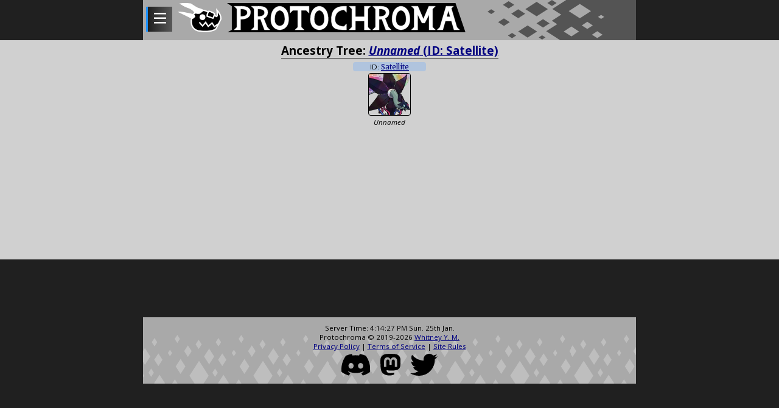

--- FILE ---
content_type: text/html; charset=utf-8
request_url: https://protochroma.net/ancestry/Satellite/
body_size: 5637
content:
<!DOCTYPE html>
<html lang="en">
  <head>
    <meta charset="utf-8">
    <meta name="viewport" content="width=device-width, initial-scale=1, maximum-scale=1, user-scalable=0">

    <link rel="shortcut icon" type="image/x-icon" href="https://protochroma.net/static/fi/favicon.ico" />
    <link rel="apple-touch-icon" href="https://protochroma.net/static/fi/icon-k.png" />
    <link rel="mask-icon" href="https://protochroma.net/static/fi/favicon-mask.svg" color="#000000"/>

    <link href="https://fonts.googleapis.com/css?family=Merriweather&display=swap" rel="stylesheet">
    <link href="https://fonts.googleapis.com/css2?family=Open+Sans:ital,wght@0,400;0,700;1,400;1,700&display=swap" rel="stylesheet">

    <meta name="google-site-verification" content="oFcukuk_1_CSAccc7z7mqCorFVT3hS2CzrAIw5tRsmE" />
    <script data-ad-client="ca-pub-4284671802585594" async src="https://pagead2.googlesyndication.com/pagead/js/adsbygoogle.js"></script>

    <script async src="https://www.googletagmanager.com/gtag/js?id=G-RYBQ3RG4FV"></script>
    <script>
      window.dataLayer = window.dataLayer || [];
      function gtag(){dataLayer.push(arguments);}
      gtag('js', new Date());

      gtag('config', 'G-RYBQ3RG4FV');
    </script>

    
    
    
    

    
    

    

    
    
    

<link rel="stylesheet" type="text/css" href="/static/creature/preload.css?v=1">
<link rel="stylesheet" type="text/css" href="/static/creature/style_new.css?v=18">
<script src="/static/js/jquery-3.4.1.min.js"></script>
<script src="/static/js/mobilemenu.js?v=6"></script>
    



    <link rel="stylesheet" type="text/css" href="/static/creature/ancestree_new.css?v=4"> 
    
     
    <title>Ancestry Tree: Unnamed (ID: Satellite) | Protochroma</title>
    
  
  <meta property="og:title" content="ID: Satellite" />
  <meta property="og:image" content="/media/species/kfZmLoq/DBdAhu7h9/Rainbow-Hermaphrodite-tmb.png">


<meta property="og:description" content=" Unnamed | Origin: Wild Caught | Stage: Adult" />

  <meta property="og:image:type" content="image/png" />
  <meta property="og:image:width" content="100" />
  <meta property="og:image:height" content="100" />

  </head>

<body>
  <noscript>
    <div class="iteminfobox" style="text-align: center;">
      <b>You appear to have JavaScript disabled.</b>
      <br>
      This site uses JavaScript for some parts of its interface. In order for it to function properly, please turn on JavaScript in your browser.
    </div>
  </noscript>
  
  <div class="tree-header">

    <div class="headbox">

        











<nav class="mobmenu">
  <div id="menu-on" class="anchorlink">
    
    <svg class="msvg" width="20" viewBox="-5 0 8 8">
      <line y2="8" stroke-dasharray="1 2" stroke-width="10"></line>
    </svg>
  </div>
  <ul class="desktopmenu" id="menu" style="font-size: 1.1em;">
      <li>
	  <a class="menulink" href="/self/">Research Profile</a>

	  <div class="mobsubmenu">
              <svg class="cdowntrisvg" height="14" width="14" style="margin-left:5px;">
		  <polygon points="0,0 7,14 14,0"/>
              </svg>
	  </div>
	  <div class="mobsubmenulist" style="z-index: 52;">
              <a class="submenulink" href="/self/collection/">Collection</a><br>
              <a class="submenulink" href="/folder/">Folders</a><br>
              <a class="submenulink" href="/self/inventory/">Inventory</a><br>
	      <a class="submenulink" href="/exchange/">Exchange</a><br>
	  </div>

    </li>
    <li>
      <a class="menulink" href="/explore/">Explore</a>

      <div class="mobsubmenu">
        <svg class="cdowntrisvg" height="14" width="14" style="margin-left:5px;">
          <polygon points="0,0 7,14 14,0"/>
        </svg>
      </div>
      <div class="mobsubmenulist" style="z-index: 51;">
        <div class="menutext">Sectors</div>
        <div>
            
		<a class="submenulink" href="/explore/sector/forest-lab/"> <img class="submenuicon" src="/static/icon/sector/forest-lab.png"> Forested Laboratory</a>
		<br>
            
		<a class="submenulink" href="/explore/sector/chroma-coast/"> <img class="submenuicon" src="/static/icon/sector/chroma-coast.png"> Chroma Coast</a>
		<br>
            
		<a class="submenulink" href="/explore/sector/mine-site/"> <img class="submenuicon" src="/static/icon/sector/mine-site.png"> Mining Site S</a>
		<br>
            
		<a class="submenulink" href="/explore/sector/crop-circle-canyon/"> <img class="submenuicon" src="/static/icon/sector/crop-circle-canyon.png"> Crop Circle Canyon</a>
		<br>
            
		<a class="submenulink" href="/explore/sector/galeful-marsh/"> <img class="submenuicon" src="/static/icon/sector/galeful-marsh.png"> Galeful Marsh</a>
		
            
        </div>

        <div class="menudivider"></div>

        <div class="menutext">Nursery</div>
          <div>
            <a class="submenulink" href="/explore/nursery/?room=1">Room 1</a> |
            <a class="submenulink" href="/explore/nursery/?room=2">Room 2</a> |
            <a class="submenulink" href="/explore/nursery/?room=3">Room 3</a> |
            <a class="submenulink" href="/explore/nursery/?room=4">Room 4</a> |
            <a class="submenulink" href="/explore/nursery/?room=5">Room 5</a>
          </div>

          <div class="menudivider"></div>

          <a class="submenulink" href="/delve/">Delving</a> | <a class="submenulink" href="/explore/great-plume/">Great Plume</a>

      </div><br>

    </li>
    <li>
      <a class="menulink" href="/explore/#hq">Headquarters</a>

      <div class="mobsubmenu">
        <svg class="cdowntrisvg" height="14" width="14" style="margin-left:5px;">
          <polygon points="0,0 7,14 14,0"/>
        </svg>
      </div>

      <div class="mobsubmenulist">
        <div class="menutext">Field Wing</div>
        <div>
          <a class="submenulink" href="/supply-shop/">Supply Shop</a> |
          <a class="submenulink" href="/dropoff/">Dropoff Station</a> |
          <a class="submenulink" href="/pickup/">Pickup Station</a> |
          <a class="submenulink" href="/infirmary/">Infirmary</a>
        </div>

        <div class="menudivider"></div>

	<div class="menutext">Research Wing</div>
	<div>
	    <a class="submenulink" href="/labs/">Laboratories</a>
	</div>
	
	<div class="menudivider"></div>

        <div class="menutext">Main Building</div>
        <div>
            <a class="submenulink" href="/ops-office/tasks/">Ops Office</a>
	    <a class="submenulink" href="/lounge/">Lounge</a>
        </div>

        <div class="menudivider"></div>
        <a class="submenulink" href="/fric/">FRIC</a><br>
      </div>

    </li>

    <li>
	<a class="menulink" href="/help/">Help</a> | <a class="menulink" target="_blank" href="https://protochroma.wiki">Wiki</a>
    </li>

    <li>
	<a class="menulink" href="/account/">Account</a>
    </li>

    <li>
	<div class="latest">
	    <u>Latest News</u>
	    <br>
	    Article: <a class="sidelink" href="/news/fall-breeding-season-2025/">10/8</a> | 
	    Update: <a class="sidelink" href="/updates/">1/1</a>
	</div>
    </li>

    <div class="sidebox">
      
      Users Online: 2<br>
      Time: 4:14:27 PM
    </div>
  </ul>
</nav>


      <div class="svgplogo">
        <a href="/explore/"><img src="/static/plogo.svg"/></a>
      </div>
      <div class="svglogo">
        <a href="/explore/"><img src="/static/logo.svg"/></a>
      </div>

  </div>

  </div>

  <div class="container main">
    


<div class="treeouter">

<div class="treecontainer">
  <h1>Ancestry Tree: <a href="/info/Satellite/"><i>Unnamed</i> (ID: Satellite)</a></h1>
  <div style="margin: auto; display: table;">
    <ul class="tree">
    <li>
      <div>
        <section class="wc tag">ID: <span><a href="/info/Satellite/">Satellite</a></span></section>
        <section>
  <img alt="Hermaphrodite Rainbow Dysonette" src="/media/species/kfZmLoq/DBdAhu7h9/Rainbow-Hermaphrodite-tmb.png">

</section>
        <section><i>Unnamed</i></section>
      </div>
      
    </li>
    </ul>
  </div>
</div>

</div>



  </div>

  <div class="ad_bottombox" style="margin: auto;margin-top: 5px;">
    <script async src="https://pagead2.googlesyndication.com/pagead/js/adsbygoogle.js?client=ca-pub-4284671802585594"
     crossorigin="anonymous"></script>
    <!-- ad_bottom -->
    <ins class="adsbygoogle ad_bottom"
         style="display:block;"
         data-ad-client="ca-pub-4284671802585594"
         data-ad-slot="7085517402"
         data-full-width-responsive="true"></ins>
    <script>
         (adsbygoogle = window.adsbygoogle || []).push({});
    </script>
  </div>

  

  <div class="footer">
    Server Time: 4:14:27 PM Sun. 25th Jan.<br>
    Protochroma © 2019-2026 <a href="/user/Wymsical/">Whitney Y. M.</a><br>
    <a href="/privacy-policy/">Privacy Policy</a> | <a href="/terms-of-service/">Terms of Service</a> | <a href="/site-rules/">Site Rules</a>
    <div style="margin-top: 5px;">
	<a href="/discord/"><svg height="36" fill="none" version="1.1" viewBox="0 0 72 55" xmlns="http://www.w3.org/2000/svg"><g clip-path="url(#clip0)"><path d="m60.104 4.8978c-4.5253-2.0764-9.378-3.6062-14.452-4.4824-0.0924-0.01691-0.1847 0.025349-0.2323 0.10987-0.6241 1.11-1.3154 2.5581-1.7995 3.6963-5.4572-0.817-10.886-0.817-16.232 0-0.4842-1.1635-1.2006-2.5863-1.8275-3.6963-0.0476-0.0817-0.1399-0.12396-0.2323-0.10987-5.071 0.87338-9.9237 2.4032-14.452 4.4824-0.0392 0.0169-0.0728 0.0451-0.0951 0.0817-9.2046 13.751-11.726 27.165-10.489 40.412 0.005597 0.0648 0.041978 0.1268 0.092353 0.1662 6.0729 4.4598 11.956 7.1673 17.729 8.9619 0.0924 0.0282 0.1903-0.0056 0.2491-0.0817 1.3657-1.865 2.5831-3.8315 3.6269-5.8995 0.0616-0.1211 0.0028-0.2648-0.1231-0.3127-1.931-0.7325-3.7697-1.6256-5.5384-2.6398-0.1399-0.0817-0.1511-0.2818-0.0224-0.3776 0.3722-0.2789 0.7445-0.5691 1.0999-0.8621 0.0643-0.0535 0.1539-0.0648 0.2295-0.031 11.62 5.3051 24.199 5.3051 35.682 0 0.0756-0.0366 0.1652-0.0253 0.2323 0.0282 0.3555 0.293 0.7277 0.586 1.1027 0.8649 0.1287 0.0958 0.1203 0.2959-0.0196 0.3776-1.7687 1.0339-3.6074 1.9073-5.5412 2.637-0.1259 0.0479-0.1819 0.1944-0.1203 0.3155 1.0662 2.0651 2.2836 4.0316 3.6241 5.8967 0.056 0.0789 0.1567 0.1127 0.2491 0.0845 5.8014-1.7946 11.684-4.5021 17.757-8.9619 0.0532-0.0394 0.0868-0.0986 0.0924-0.1634 1.4804-15.315-2.4796-28.618-10.498-40.412-0.0196-0.0394-0.0531-0.0676-0.0923-0.0845zm-36.379 32.428c-3.4983 0-6.3808-3.2117-6.3808-7.156s2.8266-7.156 6.3808-7.156c3.5821 0 6.4367 3.2399 6.3807 7.156 0 3.9443-2.8266 7.156-6.3807 7.156zm23.592 0c-3.4982 0-6.3807-3.2117-6.3807-7.156s2.8265-7.156 6.3807-7.156c3.5822 0 6.4367 3.2399 6.3808 7.156 0 3.9443-2.7986 7.156-6.3808 7.156z" fill="var(--svg-sm)"/></g><defs><clipPath id="clip0"><rect width="71" height="55" fill="#fff"/></clipPath></defs></svg></a>
	<div style="display: inline-block; width: 10px;"></div>
	<a href="https://mastodon.social/@protochroma" rel="me"><svg height="36" viewBox="0 0 74 79" xmlns="http://www.w3.org/2000/svg"><path d="M73.7014 17.4323C72.5616 9.05152 65.1774 2.4469 56.424 1.1671C54.9472 0.950843 49.3518 0.163818 36.3901 0.163818H36.2933C23.3281 0.163818 20.5465 0.950843 19.0697 1.1671C10.56 2.41145 2.78877 8.34604 0.903306 16.826C-0.00357854 21.0022 -0.100361 25.6322 0.068112 29.8793C0.308275 35.9699 0.354874 42.0498 0.91406 48.1156C1.30064 52.1448 1.97502 56.1419 2.93215 60.0769C4.72441 67.3445 11.9795 73.3925 19.0876 75.86C26.6979 78.4332 34.8821 78.8603 42.724 77.0937C43.5866 76.8952 44.4398 76.6647 45.2833 76.4024C47.1867 75.8033 49.4199 75.1332 51.0616 73.9562C51.0841 73.9397 51.1026 73.9184 51.1156 73.8938C51.1286 73.8693 51.1359 73.8421 51.1368 73.8144V67.9366C51.1364 67.9107 51.1302 67.8852 51.1186 67.862C51.1069 67.8388 51.0902 67.8184 51.0695 67.8025C51.0489 67.7865 51.0249 67.7753 50.9994 67.7696C50.9738 67.764 50.9473 67.7641 50.9218 67.7699C45.8976 68.9569 40.7491 69.5519 35.5836 69.5425C26.694 69.5425 24.3031 65.3699 23.6184 63.6327C23.0681 62.1314 22.7186 60.5654 22.5789 58.9744C22.5775 58.9477 22.5825 58.921 22.5934 58.8965C22.6043 58.8721 22.621 58.8505 22.6419 58.8336C22.6629 58.8167 22.6876 58.8049 22.714 58.7992C22.7404 58.7934 22.7678 58.794 22.794 58.8007C27.7345 59.9796 32.799 60.5746 37.8813 60.5733C39.1036 60.5733 40.3223 60.5733 41.5447 60.5414C46.6562 60.3996 52.0437 60.1408 57.0728 59.1694C57.1983 59.1446 57.3237 59.1233 57.4313 59.0914C65.3638 57.5847 72.9128 52.8555 73.6799 40.8799C73.7086 40.4084 73.7803 35.9415 73.7803 35.4523C73.7839 33.7896 74.3216 23.6576 73.7014 17.4323ZM61.4925 47.3144H53.1514V27.107C53.1514 22.8528 51.3591 20.6832 47.7136 20.6832C43.7061 20.6832 41.6988 23.2499 41.6988 28.3194V39.3803H33.4078V28.3194C33.4078 23.2499 31.3969 20.6832 27.3894 20.6832C23.7654 20.6832 21.9552 22.8528 21.9516 27.107V47.3144H13.6176V26.4937C13.6176 22.2395 14.7157 18.8598 16.9118 16.3545C19.1772 13.8552 22.1488 12.5719 25.8373 12.5719C30.1064 12.5719 33.3325 14.1955 35.4832 17.4394L37.5587 20.8853L39.6377 17.4394C41.7884 14.1955 45.0145 12.5719 49.2765 12.5719C52.9614 12.5719 55.9329 13.8552 58.2055 16.3545C60.4017 18.8574 61.4997 22.2371 61.4997 26.4937L61.4925 47.3144Z" fill="var(--svg-sm)"/></svg></a>
	<div style="display: inline-block; width: 10px;"></div>
	<a href="https://twitter.com/protochroma"><svg height="36" version="1.1" viewBox="0 0 246.15 200.01" xml:space="preserve" xmlns="http://www.w3.org/2000/svg"><g transform="translate(-1 -1.4974)"><path d="m221.95 51.29c0.15 2.17 0.15 4.34 0.15 6.53 0 66.73-50.8 143.69-143.69 143.69v-0.04c-27.44 0.04-54.31-7.82-77.41-22.64 3.99 0.48 8 0.72 12.02 0.73 22.74 0.02 44.83-7.61 62.72-21.66-21.61-0.41-40.56-14.5-47.18-35.07 7.57 1.46 15.37 1.16 22.8-0.87-23.56-4.76-40.51-25.46-40.51-49.5v-0.64c7.02 3.91 14.88 6.08 22.92 6.32-22.19-14.83-29.03-44.35-15.63-67.43 25.64 31.55 63.47 50.73 104.08 52.76-4.07-17.54 1.49-35.92 14.61-48.25 20.34-19.12 52.33-18.14 71.45 2.19 11.31-2.23 22.15-6.38 32.07-12.26-3.77 11.69-11.66 21.62-22.2 27.93 10.01-1.18 19.79-3.86 29-7.95-6.78 10.16-15.32 19.01-25.2 26.16z" fill="var(--svg-sm)"/></g></svg></a>
    </div>
</div>

</body>


--- FILE ---
content_type: text/html; charset=utf-8
request_url: https://www.google.com/recaptcha/api2/aframe
body_size: 268
content:
<!DOCTYPE HTML><html><head><meta http-equiv="content-type" content="text/html; charset=UTF-8"></head><body><script nonce="LkK5kPp76z-Rz2hhLEWbDQ">/** Anti-fraud and anti-abuse applications only. See google.com/recaptcha */ try{var clients={'sodar':'https://pagead2.googlesyndication.com/pagead/sodar?'};window.addEventListener("message",function(a){try{if(a.source===window.parent){var b=JSON.parse(a.data);var c=clients[b['id']];if(c){var d=document.createElement('img');d.src=c+b['params']+'&rc='+(localStorage.getItem("rc::a")?sessionStorage.getItem("rc::b"):"");window.document.body.appendChild(d);sessionStorage.setItem("rc::e",parseInt(sessionStorage.getItem("rc::e")||0)+1);localStorage.setItem("rc::h",'1769386469897');}}}catch(b){}});window.parent.postMessage("_grecaptcha_ready", "*");}catch(b){}</script></body></html>

--- FILE ---
content_type: text/css
request_url: https://protochroma.net/static/creature/style_new.css?v=18
body_size: 50661
content:
/* variables */
:root {
  --bg-darkest: #202020;
  --bg-dark: #585858;
  --bg-middle: #A9A9A9;
  --bg-light: #D0D0D0;
  --bg-lightest: #FFFFFF;

  --ac-border: #1E90FF;
  --ac-link: #00FFFF;
  --ac-text: #FFFFFF;

  --g-text: #000000;
  --g-link: #000080;
  --g-link-hover: #0000CD;
  --g-bwtag-hover: #00FFFF;
  --g-highlight: #B0C4DE;
  --g-border: #000000;
  --g-overlay: rgba(140, 140, 140, 0.5);

  --bio-text: #000000;
  --bio-link: #000080;
  --bio-link-hover: #0000CD;
  --bio-accent: #00FFFF;
  --bio-darkest: #202020;
  --bio-dark: #585858;
  --bio-middle: #A9A9A9;
  --bio-light: #D0D0D0;
  --bio-lightest: #FFFFFF;

  --svg-sm: #000000;
}

/* global */

img {
  -webkit-transform: translateZ(0);
}

a:link, a:visited {
  color: var(--g-link);
}

a:focus, a:hover {
  color: var(--g-link-hover);
}

p {
  word-wrap: break-word;
  overflow-wrap: break-word;
  margin-top: 0px;
  margin-bottom: 0.7em;
}

body {
  background-color: var(--bg-darkest);
  font-family: 'Open Sans', sans-serif;
  font-size: 0.9em;
  color: var(--g-text);
  margin: 0px;
}

h1 {
  font-size: 1.3em;
  border-bottom: 1px solid var(--g-text);
  word-wrap: break-word;
  word-break: break-word;
  overflow-wrap: break-word;
  margin-top: 0.2em;
  margin-bottom: 0.35em;
}

h2, h3 {
  font-size: 1.1em;
  border-bottom: 1px solid var(--g-text);
  word-wrap: break-word;
  overflow-wrap: break-word;
  margin-top: 0px;
  margin-bottom: 0.4em;
}

h3 {
  font-size: 1em;
}

h1, h2, h3 > a:link, a:visited {
  text-decoration: none;
}

h1, h2, h3 > a:focus, a:hover {
  text-decoration: none;
}

hr {
  border-style: solid;
  border-bottom-style: solid;
  border-color: var(--g-border);
  border-bottom: 1px;
}

button, .inputall {
  background-color: var(--bg-darkest);
  padding: 3px 6px 3px 6px;
  text-align: center;
  border: 1px solid var(--ac-text);
  color: var(--ac-text);
  font-size: 0.9em;
  margin: 3px 3px 3px 0px;
  border-radius: 4px;
  cursor: pointer;
}

button:hover, .inputall:hover {
  background-color: var(--bg-dark);
  border-color: var(--g-bwtag-hover);
  color: var(--g-bwtag-hover);
}

button:disabled, button[disabled], .inputall:disabled {
  opacity: 50%;
  cursor: default;
}

button:disabled:hover, button[disabled]:hover, .inputall:disabled:hover {
  opacity: 50%;
  cursor: default;
  border: 1px solid var(--ac-text);
  color: var(--ac-text);
  background-color: var(--bg-darkest);
}

table {
  border-collapse: collapse;
  display: inline-block;
}

th, td {
  text-align: left;
  padding: 5px;
  word-break: break-word;
}

tr:nth-child(even) {
  background-color: var(--bg-middle);
}

tr:nth-child(odd) {
  background-color: var(--bg-light);
}

th {
  background-color: #000000;
  font-weight: bold;
  color: #FFFFFF;
}

code {
  background-color: black;
  font-size: 1.1em;
  font-family: monospace;
  color: white;
  padding: 5px;
	margin: 5px 0px 5px 0px;
  display: block;
}

blockquote {
	background: var(--bg-light);
	margin: 5px 0px 5px 0px;
	border-left: 3px solid var(--bg-dark);
	padding: 8px 8px 8px 12px;
}

ul.bb, ol.bb {
  margin: 0px 12px 0px 12px;
  padding: 5px 12px 5px 12px;
}

.header {
  max-width: 1200px;
  padding: 5px 5px 9px 5px;
  margin: 0px auto;
  background-color: var(--bg-middle);
  height: 70px;
  background-image: url('/static/top.svg');
  background-size: auto 100%;
  background-repeat: no-repeat;
  background-position: right center;
}

.footer {
  max-width: 1200px;
  padding: 10px 5px 10px 5px;
  margin: 0px auto;
  background-color: var(--bg-middle);
  display: block;
  font-size: 0.8em;
  text-align: center;
  background-image: url('/static/bottom.svg');
  background-size: auto 80px;
  background-repeat: repeat-x;
  background-position: center bottom;
}

.maintbody {
  max-width: 600px;
  background-color: var(--bg-light);
  padding: 0px 20px 20px 20px;
  margin: auto;
}

.limiter {
  border-radius: 4px;
  padding: 4px;
  display: inline-block;
  color: #FFFFFF;
  background-color: #000000;
  border: 1px dotted #FFFFFF;
  position: relative;
  z-index: 2;
}

.limbottomleft {
    border-radius: 4px;
    padding: 4px;
    display: inline-block;
    color: #FFFFFF;
    background-color: #000000;
    border: 1px dotted #FFFFFF;
    position: absolute;
    z-index: 3;
    bottom: 0;
    left: 0;
}

.limfloatright {
    border-radius: 4px;
    padding: 4px;
    display: inline-block;
    color: #FFFFFF;
    background-color: #000000;
    border: 1px dotted #FFFFFF;
    position: relative;
    z-index: 3;
    float: right;
}

.slots {
  border-radius: 4px;
  padding: 4px;
  display: inline-block;
  color: #FFFFFF;
  background-color: #000000;
  border: 1px dotted #FFFFFF;
  position: relative;
}

.attention {
  background-color: #8B0000;
  font-weight: bold;
}

.greyout {
  opacity: 50%;
}

.loaddelay {
  display: none;
}

.ttip {
  display: inline-block;
  text-align: center;
  background-color: #000000;
  padding: 3px 6px 3px 6px;
  border: 1px dotted #FFFFFF;
  color: #FFFFFF;
  margin: 3px 3px 3px 0px;
  border-radius: 4px;
}

.comttip {
  font-size: 0.8em;
}

.ttiptext {
  display: none;
  max-width: 290px;
  background-color: #000000;
  padding: 3px 6px 3px 6px;
  border: 1px solid #FFFFFF;
  color: #FFFFFF;
  border-radius: 4px;
  position: absolute;
  z-index: 2;
}

.comttiptext {
  font-size: 0.8em;
}

.ttip:hover + span, .ttip:focus + span {
  display: block;
}

.srtext {
  clip: rect(1px, 1px, 1px, 1px);
  padding: 0;
  width: 1px;
  height: 1px;
  position: absolute;
}

.tooltip, .ttipshort, .tooltiplong {
  display: inline-block;
  text-align: center;
  background-color: #000000;
  padding: 3px 6px 3px 6px;
  border: 1px dotted #FFFFFF;
  color: #FFFFFF;
  margin: 3px 2px 3px 2px;
  border-radius: 4px;
  position: relative;
}

.invtooltip {
  display: inline;
  position: relative;
}

.tooltip:hover::after, .tooltip:focus::after, .tooltiplong:hover::after, .tooltiplong:focus::after, .invtooltip:hover::after, .invtooltip:focus::after, .limfloatright:hover::after, .limfloatright:focus::after, .limbottomleft:hover::after, .limbottomleft:focus::after, .limiter:hover::after, .limiter:focus::after, .ttipshort:hover::after, .ttipshort:focus::after, .slots:hover::after, .slots:focus::after, .jstooltipbox {
  display: block;
  width: 200px;
  font-size: 0.9em;
  text-align: left;
  font-weight: normal;
  background-color: #000000;
  padding: 3px 6px 3px 6px;
  border: 1px solid #FFFFFF;
  color: #FFFFFF;
  border-radius: 4px;
  position: absolute;
  z-index: 3;
  content: attr(data-tooltip);
  top: 105%;
    left: 0%;
}

.invtooltip:hover::after, .invtooltip:focus::after, .limbottomleft:hover::after, .limbottomleft:focus::after, .limiter:hover::after, .limiter:focus::after, .ttipshort:hover::after, .ttipshort:focus::after, .slots:hover::after, .slots:focus::after {
    width: max-content;
}

.tooltiplong:hover::after, .tooltiplong:focus::after {
  width: 290px;
}

.limbottomleft:hover::after, .limbottomleft:focus::after {
    top: -50%;
}

.limfloatright:hover::after, .limfloatright:focus::after {
    left: -100%
}

.jstooltipbox {
    display: none;
    left: auto;
    max-width: 200px;
}

.inlined {
    display: inline-block;
}

.uicon { /* user */
  height: 1.6em;
  margin-right: 3px;
  vertical-align: middle;
  position: relative;
}

.cicon { /* chroma */
  height: 1.8em;
  margin-right: 3px;
  vertical-align: middle;
}

.licon { /* limiter */
  height: 1.8em;
  margin-right: 3px;
  vertical-align: middle;
}

.iticon { /* text inline item image */
  height: 1.9em;
  margin-right: 3px;
  vertical-align: middle;
}

.inlineicon { /* fixed height inline icon */
  height: 28px;
  margin: 0px 2px 0px 2px;
  vertical-align: middle;
}

.bwicon { /* bw inline icons */
    height: 1.9em;
    margin: 0px 2px 0px 2px;
    vertical-align: middle;
}

.jslink {
  color: var(--g-link);
  cursor: pointer;
  font-weight: bold;
  display: inline-block;
}

.jslink:focus, .jslink:hover {
  color: var(--g-link-hover);
}

.dismiss {
  float: right;
  padding: 4px 8px 4px 8px;
  cursor: pointer;
  text-decoration: none;
}

.tableflex {
  display: flex;
  display: -webkit-flex;
  justify-content: space-evenly;
  flex-wrap: wrap;
}

.idtext {
  font-family: 'Merriweather', serif;
  text-decoration: none;
}

.divider {
  border-top: 1px solid var(--g-border);
  margin: 4px 3px 3px 3px;
}

.linkbar {
    margin: 5px 0px 5px 0px;
    text-align: center;
}

.headerimg {
    width: 40px;
    height: 40px;
    margin: 0px 5px 5px 0px;
    border: 1px solid var(--g-text);
    border-radius: 4px;
    float: left;
    background-color: var(--bg-light);
}

.headerimg-big {
    width: 80px;
    height: 80px;
}

/* page backgrounds */

.bgbox {
    max-width: 100%;
}

.bgtext {
    padding: 4px;
    position: relative;
    z-index: 2;
}

.bgimg {
    max-width: 100%;
}

.bannerbg {
    position: relative;
    margin-top: -40px;
}

.bannerbg::before {
    content: "";
    position: absolute;
    width: 100%;
    height: 60px;
    background-color: var(--bg-light);
    opacity: 0.85;
}

/* title tags */

.titletag {
    color: #000000;
    display: inline-block;
    position: relative;
    word-break: break-word;
    margin: 0px 4px 4px 4px;
}

.titletag::before {
    content: "";
    width: 0;
    height: 0;
    border-bottom: 7px solid #000000;
    border-left: 7px solid transparent;
    display: inline-block;
    position: absolute;
    bottom: 0;
    left: -6px;
}

.titletag::after {
    content: "";
    width: 0;
    height: 0;
    border-top: 7px solid #000000;
    border-left: 7px solid transparent;
    display: inline-block;
    position: absolute;
    top: 0;
    left: -6px;
}

.titletag-text {
    background: #000000;
    color: #FFFFFF;
    font-weight: bold;
    display: inline-block;
    padding: 2px 6px 4px 6px;
    position: relative;
    z-index: 1;
}

.titletag-text > a:link, .titletag-text > a:visited {
    color: var(--g-bwtag-hover);
}

.titletag-text > a:hover, .titletag-text > a:focus {
    color: #FFFFFF;
}


/* notifications */

.notif {
  height: 100%;
  background-color: var(--ac-border);
  margin: 0px -4px 3px -5px;
  color: var(--ac-text);
  padding: 2px 0px 3px 3px;
  font-weight: bold;
}

.notif-off {
  height: 100%;
  margin: 0px -4px 3px -5px;
  color: var(--ac-text);
  padding: 2px 0px 3px 3px;
}

.notifdot {
  background-color: var(--ac-border);
  position: absolute;
  max-width: 20px;
  padding: 0px 3px 3px 0px;
}

.notiflist {
  list-style: none;
}

.notiflink {
  display: inline-block;
  vertical-align: middle;
  text-decoration: underline;
  color: var(--ac-text);
}

.notifitem {
  background-color: var(--bg-middle);
  margin-bottom: 6px;
  padding: 4px;
  border-radius: 4px;
}

.notifitem.unread {
  background-color: var(--g-highlight);
}

.notiftitle {
  font-weight: bold;
}

.notifdate {
  font-size: 0.8em;
  font-style: italic;
  display: inline-block;
}

.notifbutton {
  display: inline-block;
  font-size: 0.8em;
}

/* messages */
.messages {
  list-style: none;
  width: 100%;
  padding: 0px;
  margin: 5px 0px 5px 0px;
  border-radius: 4px;
  overflow: hidden;
}

.success{
    padding: 5px;
    background-color: var(--g-highlight);
    border: 2px solid var(--ac-border);
}

.info {
  background-color: var(--bg-middle);
  padding: 5px;
}

.error {
  background-color: var(--bg-middle);
  padding: 5px;
}

/* purchases */

.product {
  background-color: var(--g-highlight);
  padding: 10px;
  border-radius: 4px;
  margin: 0px 20px 10px 20px;
}

.checkout {
    margin: 5px 0px 0px 0px;
  font-size: 1em;
}

/* general containers */

.plaincontainer {
  display: flex;
  display: -webkit-flex;
  flex-wrap: wrap;
  align-content: flex-start;
  justify-content: center;
  align-items: flex-start;
}

.columncontainer {
  display: flex;
  display: -webkit-flex;
  flex-wrap: wrap;
  justify-content: center;
  align-items: center;
  flex-direction: column;
}

.articlecontainer {
  column-count: 2;
}

.rectbox {
  width: 135px;
  background-color: var(--bg-middle);
  display: inline-block;
  padding: 4px;
  border-radius: 4px;
  margin: 0px 4px 4px 4px;
  overflow-wrap: break-word;
  vertical-align: top;
}

.longbox {
  display: inline-block;
  border-radius: 4px;
  border: 1px solid var(--g-border);
  margin: 0px 4px 8px 4px;
  overflow-wrap: break-word;
  overflow: hidden;
  vertical-align: top;
  width: 290px;
}

.longboxtext {
  padding: 0px 3px 3px 3px;
}

a.longboxtitle {
  white-space: nowrap;
  overflow: hidden;
  text-overflow: ellipsis;
  background-color: #000000;
  color: #FFFFFF;
  display: inline-block;
  padding: 4px;
  width: 100%;
  font-size: 0.8em;
  font-weight: bold;
  text-decoration: none;
}

a.longboxtitle2 {
  overflow: hidden;
  background-color: #000000;
  color: #FFFFFF;
  display: inline-block;
  padding: 4px;
  width: 100%;
  font-weight: bold;
  text-decoration: none;
}

a.longboxtitle:hover, a.longboxtag:focus, a.longboxtitle2:hover, a.longboxtag2:focus {
  color: var(--g-bwtag-hover);
}

.longbox200 {
  width: 200px;
}

.scrollselect {
    width: 500px;
    max-height: 200px;
    background-color: var(--bg-middle);
    border: 1px solid #000000;
    border-radius: 4px;
    display: flex;
    flex-wrap: wrap;
    overflow-x: hidden;
    overflow-y: auto;
    justify-content: center;
    padding-top: 8px;
}

.scrollselectwide {
    width: 100%;
}

.scrollselectoutput {
    display: inline-block;
    background-color: #000000;
    color: #FFFFFF;
    font-weight: bold;
    border-radius: 4px;
    padding: 4px;
    margin: 0px 4px 4px 4px;
    position: relative;
    top: 10px;
    z-index: 2;
    max-width: 85%;
    word-wrap: break-word;
}

.scrollselectextra {
    display: inline-block;
    z-index: 2;
    position: relative;
    top: 10px;
}

.scrollselectitem {
    padding: 4px;
    height: 45px;
    width: 45px;
    background-color: var(--bg-light);
    border-radius: 4px;
    margin: 3px;
    position: relative;
    overflow: hidden;
}

.scrollselectright {
    display: inline-block;
    position: absolute;
    right: 0;
}

.scrollselecttext {
    display: inline-block;
}

.scrollselectoverlaybar {
    background: var(--g-overlay);
    word-break: break-all;
    padding: 2px;
    border-radius: 4px;
}

.scrollselectitem:hover, .scrollselectitem:focus {
    cursor: pointer;
    background-color: var(--g-highlight);
}

.scrollselectrect {
    width: 182px;
    height: auto;
}

.scrollselectactive {
    background-color: var(--g-highlight);
    box-shadow: 0px 0px 0px 3px var(--ac-border) inset;
}

.scrollselectimg {
    width: auto;
    max-height: 45px;
}

.scrollselectcorner {
    position: absolute;
    font-size: 0.8em;
    background-color: #000000;
    color: #FFFFFF;
    font-weight: bold;
    padding: 0px 2px 0px 2px;
    bottom: 0;
    right: 0;
    border-radius: 4px;
    border: 1px solid #FFFFFF;
}

/* general containers responsiveness */

@media (max-width: 800px) {
    .scrollselect {
	max-width: 95%;
    }
}

@media (max-width: 600px) {
  .articlecontainer {
    column-count: 1;
  }

    .scrollselect {
	max-width: 95%;
    }
}

/* avatars */

.avatar-reg {
    width: 120px;
    height: 120px;
    border: 1px solid var(--g-border);
    border-radius: 4px;
}

.avatar-sm {
    width: 50px;
    height: 50px;
    border: 1px solid var(--g-border);
    border-radius: 4px;
}

/* avatar responsiveness */

@media (max-width: 800px) {
    .avatar-reg {
	width: 90px;
	height: 90px;
    }
}

/* equipment quick info boxes */

.equipqibox {
    display: inline-block;
    width: 290px;
    min-height: 90px;
    margin: 0px 4px 8px 4px;
    background-color: var(--bg-light);
    border: 1px solid var(--g-border);
    border-radius: 4px 4px 4px 4px;
    position: relative;
}

.equipqititle {
    display: block;
    word-break: break-all;
    width: 290px;
    height: 25px;
    white-space: nowrap;
    overflow: hidden;
    text-overflow: ellipsis;
    line-height: 25px;
    background-color: #000000;
    color: #FFFFFF;
    position: relative;
    z-index: 1;
    text-align: center;
}

.equipqitmb {
    float: left;
    border-right: 1px solid var(--g-border);
    border-bottom: 1px solid var(--g-border);
    width: 45px;
    height: 45px;
}

.equipqiicons {
    text-align: left;
    float: left;
    position: relative;
    z-index: 3;
    padding-left: 5px;
    padding-top: 5px;
    width: 233px;
}

.equipqitext {
    text-align: left;
    word-break: break-all;
    width: 280px;
    position: absolute;
    z-index: 2;
    background: var(--g-overlay);
    padding: 0px 5px 0px 5px;
    bottom: 0;
}

/* creature quick info boxes */
.indvtag {
  background-color: var(--bg-middle);
  border: 1px solid var(--g-border);
  border-radius: 4px;
  display: inline-block;
  font-weight: bold;
  padding-right: 3px;
  margin-bottom: 3px;
}

.indvtagicon {
  width: 40px;
  border-right: solid 1px var(--g-border);
  background-color: var(--bg-light);
  border-radius: 4px 0px 0px 4px;
  display: inline-block;
  vertical-align: middle;
  margin-right: 3px;
}

.indvsmicon {
    width: 40px;
    display: inline-block;
    vertical-align: middle;
    border: solid 1px var(--g-border);
    border-radius: 4px;
    display: inline-block;
    margin: 2px;
}

.indvcontainer {
  display: flex;
  display: -webkit-flex;
  flex-wrap: wrap;
  align-content: flex-start;
  justify-content: center;
  align-items: flex-start;
}

.indvchroma {
  height: 105px;
  position: absolute;
  bottom: 0;
  right: 0;
  z-index: 0;
  opacity: 0.2;
}

.indvcompactbox {
  width: 135px;
  border: 1px solid var(--g-border);
  border-radius: 4px;
  margin: 0px 4px 8px 4px;
  position: relative;
  background-color: var(--bg-light);
  display: inline-block;
}

.indvcompacttitle {
  height: 22px;
  width: 135px;
  display: block;
  background-color: #000000;
  color: #FFFFFF;
  overflow: hidden;
  text-overflow: ellipsis;
  white-space: nowrap;
  text-align: center;
  line-height: 22px;
  font-size: 0.8em;
  position: relative;
  z-index: 1;
}

.indvcompacttop {
    height: 66px;
    font-size: 0.9em;
    position: relative;
}

.indvcompacttmb {
  width: 66px;
  border-right: 1px solid var(--g-border);
  border-bottom: 1px solid var(--g-border);
  position: relative;
  z-index: 1;
  background-color: var(--bg-light);
}

.indvcompacticons {
  width: 68px;
  max-height: 66px;
  text-align: center;
  float: right;
  position: relative;
  z-index: 2;
}

.indvchromacompact {
  height: 100%;
  position: absolute;
  bottom: 0;
  right: 0;
  z-index: 0;
  opacity: 0.2;
}

.indvcompacttext {
  background: var(--g-overlay);
  font-size: 0.8em;
  word-break: break-all;
  text-align: left;
  padding: 2px;
  position: relative;
  z-index: 3;
}

.indvcompactopt {
  position: absolute;
  bottom: 0;
  right: 0;
  text-align: center;
  background-color: var(--bg-dark);
  color: var(--ac-link);
  background-image: linear-gradient(to right, var(--bg-darkest), var(--bg-dark));
}

.indvfullbox {
  display: inline-block;
  width: 290px;
  min-height: 105px;
  margin: 0px 4px 8px 4px;
  background-color: var(--bg-light);
  border: 1px solid var(--g-border);
  border-radius: 4px 4px 4px 4px;
  position: relative;
}

.indvfulltop {
    height: 80px;
    position: relative;
}

.indvfulltitle {
  display: block;
  word-break: break-all;
  width: 290px;
  height: 25px;
  white-space: nowrap;
  overflow: hidden;
  text-overflow: ellipsis;
  line-height: 25px;
  background-color: #000000;
  color: #FFFFFF;
  position: relative;
  z-index: 1;
  text-align: center;
}

.indvfulltmb {
  float: left;
  border-right: 1px solid var(--g-border);
  width: 80px;
  height: 80px;
}

.indvfullicons {
  text-align: left;
  float: left;
  position: relative;
  z-index: 2;
  padding-left: 5px;
  width: 200px;
}

.indvfulltext {
  text-align: left;
  word-break: break-all;
  width: 199px;
  position: absolute;
  z-index: 2;
  background: var(--g-overlay);
  padding: 0px 5px 0px 5px;
  bottom: 0;
  left: 81px;
}

.indvfullopt {
  position: absolute;
  bottom: 1px;
  right: 3px;
  text-align: center;
  color: var(--ac-link);
  font-size: 0.8em;
  background-image: linear-gradient(to right, var(--bg-darkest), var(--bg-dark));
}

.indvsicon {
  display: inline-block;
    height: 1.9em;
}

.indvcicon {
  height: 1.9em;
}

.indvicon80 {
    height: 80px;
    margin: 4px;
}

.indvhighlight {
    background-color: var(--g-highlight);
    border: 2px solid var(--ac-border);
}

.indvmenucom {
  display: none;
  position: absolute;
  bottom: 18px;
  right: 0;
  max-width: max-content;
  max-height: max-content;
  background-color: var(--bg-dark);
  background-image: linear-gradient(to right, var(--bg-darkest), var(--bg-dark));
  padding: 2px 4px 2px 4px;
  z-index: 3;
  color: var(--ac-text);
}

.indvmenufull {
  display: none;
  position: absolute;
  bottom: 18px;
  right: 3px;
  max-width: max-content;
  max-height: max-content;
  background-image: linear-gradient(to right, var(--bg-darkest), var(--bg-dark));
  z-index: 3;
  padding: 2px 4px 2px 4px;
  color: var(--ac-text);
  white-space: normal;
}

.indvm-open {
  display: inline-block;
}

.indvmenulink:link, .indvmenulink:visited {
  color: var(--ac-link);
  text-decoration: none;
}

.indvmenulink:focus, .indvmenulink:hover {
  color: var(--ac-text);
}

/* quick info box responsiveness */

.indvregfull {
  display: inline-block;
}

.indvregcompact {
  display: none;
}

@media (max-width: 600px) {

  .indvregfull {
    display: none;
  }

  .indvregcompact {
    display: inline-block;
  }
}


/* icontag boxes */
.icontagbox {
  min-width: 50px;
  min-height: 80px;
  background-color: var(--bg-middle);
  display: block;
  padding: 4px;
  border-radius: 4px;
  margin-bottom: 6px;
}

img.icontag {
  float: left;
  margin-right: 8px;
  width: 80px;
  height: 80px;
  border-radius: 4px;
}

.sctbox {
  text-align: center;
  max-width: 110px;
  margin: 0px 4px 8px 4px;
  background-color: var(--bg-middle);
  padding: 4px;
  border-radius: 4px;
  word-break: break-word;
}

.scticon {
  width: 110px;
  border-radius: 4px;
  display: block;
}

.miniscticon {
  width: 40px;
  border-radius: 4px;
  display: inline-block;
  vertical-align: middle;
  border: 2px solid #FFFFFF;
}

.miniscticon:hover, .miniscticon:focus {
  border-color: var(--g-bwtag-hover);
}

.roombox {
  text-align: center;
  max-width: 70px;
  margin: 0px 10px 10px 0px;
  background-color: var(--bg-middle);
  padding: 4px;
  border-radius: 4px;
}

.roomicon {
  width: 70px;
  border-radius: 4px;
}

.roomlink:link, .roomlink:visited {
  background-color: #000000;
  text-decoration: none;
  font-weight: bold;
  padding: 0px 10px 0px 10px;
  text-align: center;
  border: 2px solid #FFFFFF;
  color: #FFFFFF;
  font-size: 25px;
  border-radius: 4px;
  cursor: pointer;
}

.roomlink:hover, .roomlink:focus {
  background-color: var(--bg-dark);
  border-color: var(--g-bwtag-hover);
  color: var(--g-bwtag-hover));
}

.charbox {
  min-width: 50px;
  min-height: 150px;
  background-color: var(--bg-middle);
  display: block;
  padding: 4px 4px 4px 4px;
  border-radius: 4px;
}

.charflex {
  display: flex;
  display: -webkit-flex;
  flex-wrap: wrap;
  flex-direction: column;
  justify-content: center;
  float: left;
  margin-right: 10px;
}

img.charimg {
  float: left;
  width: 120px;
  height: 120px;
  border: 1px solid var(--g-border);
  border-radius: 4px;
}

.chartitle {
  display: block;
  width: 100%;
  height: 100%;
  border-radius: 4px;
  line-height: 20px;
  background-color: #000000;
  color: #FFFFFF;
  text-align: center;
  word-break: break-word;
  margin-top: 5px;
  padding: 0px 2px 2px 0px;
}

.chartitleconvo {
  display: block;
  width: 120px;
  border-radius: 4px;
  line-height: 20px;
  background-color: #000000;
  color: #FFFFFF;
  text-align: center;
  word-break: break-word;
  margin: 5px 0px 5px 5px;
  padding: 0px 2px 2px 0px;
}

.charboxconvo {
  width: 100%;
  min-height: 40px;
  background-color: var(--bg-middle);
  display: block;
  padding: 4px 4px 4px 4px;
  border-radius: 4px;
}

/* icontag responsiveness */
@media (max-width: 800px) {
  img.charimg {
    width: 90px;
    height: 90px;
  }
}

@media (max-width: 600px) {

  .sctbox {
    max-width: none;
  }

  .scticon {
    width: 40px;
    border-radius: 4px;
    display: inline-block;
    vertical-align: middle;
  }

  .roombox {
    max-width: none;
  }

  .roomicon {
    width: 40px;
    display: inline-block;
    vertical-align: middle;
    border-radius: 4px;
  }

  img.icontag {
    width: 60px;
    height: 60px;
  }


}

/* square grid lists */
.listcontainer {
  display: flex;
  display: -webkit-flex;
  flex-wrap: wrap;
  align-content: flex-start;
  justify-content: center;
  background-color: var(--bg-middle);
  min-height: 217px;
  max-width: 700px;
  margin: auto;
  border-radius: 4px;
  padding-bottom: 4px;
}

.listdiv {
  text-align: center;
  width: 85px;
  margin: 4px 2px 0px 2px;
  line-height: 1.2em;
  font-family: 'Merriweather', serif;
  font-size: 0.8em;
}

.listdiva { /* sector adults */
  text-align: center;
  width: 100px;
  height: 100px;
  margin: 8px;
  border: 1px solid var(--g-border);
  border-radius: 4px;
  background-color: var(--bg-light);
}

button.listbtn { /* claimables */
  text-align: center;
  width: 85px;
  height: 85px;
  background-color: var(--bg-light);
  border: solid 1px var(--g-border);
  border-radius: 0px 0px 4px 4px;
  overflow: hidden;
  cursor: pointer;
  color: var(--g-text);
  padding: 1px;
  margin: 0;
}

button:hover.listbtn {
  background-color: var(--bg-middle);
  color: var(--g-text);
}

button.listbtn[disabled], button.listbtn[disabled]:hover {
  opacity: 50%;
  cursor: pointer;
  border-color: var(--g-border);
  background-color: var(--bg-light);
}

img.listimg {
  height: 90%;
  width: 90%;
  vertical-align: middle;
}

.listid {
  background-color: #000000;
  color: #FFFFFF;
  border-radius: 4px 4px 0px 0px;
  padding: 3px 0px 3px 0px;
  overflow: hidden;
}

.listp {
  margin: 20px;
}

/* square grid mobile responsiveness */
@media (max-width: 600px) {

  .listdiv {
    width: 65px;
    margin: 4px 0px 0px 4px;
    font-size: 0.7em;
  }

  button.listbtn {
    text-align: center;
    width: 65px;
    height: 65px;
    border: solid 1px var(--g-border);
  }

}

@media (max-width: 500px) {

  .listcontainer {
    min-height: 265px;
  }
}

/* forms */

.errorlist {
  background-color: var(--bg-middle);
  padding: 5px 0px 5px 0px;
  border-radius: 4px;
}

.errorlist > li {
  margin: 5px 5px 5px 25px;
  font-size: 0.9em;
}

.radiobcon {
    position: relative;
    display: inline;
    margin-bottom: 8px;
}

.checkcon {
  position: relative;
  display: inline;
  margin-bottom: 8px;
}

.checkcon input {
  appearance: none;
  -webkit-appearance: none;
  -moz-appearance: none;
  height: 0;
  width: 0;
  overflow: hidden;
  z-index: -2;
  position: absolute;
}

.radiobcon input {
    position: absolute;
    opacity: 0;
    cursor: pointer;
}

.check, .radiob {
  position: relative;
  cursor: pointer;
  height: 18px;
  width: 18px;
  background-color: #FFFFFF;
  border: 1px solid #000000;
  border-radius: 2px;
  display: inline-block;
  vertical-align: middle;
  margin: 0px 3px 0px 3px;
}

.radiob {
    border-radius: 50%;
}

.check:hover, .radiob:hover {
  box-shadow: 0px 0px 5px var(--g-bwtag-hover) inset;
}

.checkcon input:checked ~ .check, .radiobcon input:checked ~ .radiob {
  background-color: #000000;
  border-color: #FFFFFF;
}

.radiob::after {
    content: '';
    position: absolute;
    display: none;
    width: 8px;
    height: 8px;
    background: #FFFFFF;
    top: 5px;
    left: 5px;
    border-radius: 50%;
}

.check::after {
  content: '';
  position: absolute;
  display: none;
  top: 1px;
  left: 5px;
  width: 5px;
  height: 10px;
  border: solid #FFFFFF;
  border-width: 0 3px 3px 0;
  -webkit-transform: rotate(45deg);
  -ms-transform: rotate(45deg);
  transform: rotate(45deg);
}

.checkcon input:checked ~ .check::after, .radiobcon input:checked ~ .radiob::after {
  display: block;
}

.numsm {
  width: 4em;
}

.formimg {
  width: 40px;
}

.formimgbox {
  text-align: center;
  min-width: 50px;
  margin: 5px;
  font-size: 0.8em;
}

.help {
  font-size: 0.8em;
}

/* news */
.newsbox {
  min-width: 50px;
  min-height: 40px;
  background-color: var(--bg-middle);
  display: block;
  overflow: hidden;
  border-radius: 4px;
  margin-bottom: 6px;
  padding: 5px;
}

.newstitle {
  background-color: #000000;
  color: #FFFFFF;
  padding: 10px 12px 5px 12px;
  margin: -8px -8px 8px -8px;
}

a.newslink {
  text-decoration: none;
  color: #FFFFFF;
  font-size: 1.3em;
  display: block;
  margin-bottom: 5px;
}

a.newslink:hover {
  color: var(--g-bwtag-hover)
}

/* info page containers */
.infocontainer {
  margin: auto;
  width: 100%;
  display: flex;
  -webkit-flex-direction: row;
  flex-direction: row;
}

.infocontainer.left {
  -webkit-flex: 3;
  -ms-flex: 3;
  flex: 3;
  justify-content: center;
}

.infoimg {
  background-color: var(--bg-middle);
  padding: 5px;
  border: 1px solid var(--g-border);
  border-right: 3px solid var(--g-border);
  border-radius: 5px 0px 0px 5px;
  display: flex;
  justify-content: center;
  align-items: center;
  position: relative;
}

.infotext {
  background-color: cadetblue;
  min-height: 50px;
  padding: 5px;
  line-height: 1.2;
  margin-top: auto;
  margin-bottom: auto;
}

.selectionflex {
  display: flex;
  display: -webkit-flex;
  flex-wrap: wrap;
  justify-content: center;
  align-items: baseline;
}

.selectionbox {
  display: inline-block;
  margin: 5px;
  background-color: var(--bg-middle);
  max-width: 200px;
  text-align: center;
  line-height: 2.5em;
  border-radius: 4px;
  padding: 5px;
}

img.selection {
  max-width: 100%;
  height: auto;
  background-color: var(--bg-middle);
  margin: auto;
  display: block;
}

.selectionform {
  display: inline-block;
}

/* info page responsiveness */
@media (max-width: 800px) {

  .infocontainer {
    -webkit-flex-direction: column;
    flex-direction: column;
    align-items: center;
  }

  .infocontainer.left {
    width: 100%;
  }

  .infocontainer.right {
    width: 100%;
  }

  .infoimg {
    border: 1px solid var(--g-border);
    border-right: 1px solid var(--g-border);
    border-bottom: 3px solid var(--g-border);
    border-radius: 5px 5px 0px 0px;
  }

}

/* inventory */
.itemcontainer {
  display: flex;
  display: -webkit-flex;
  flex-wrap: wrap;
  align-content: flex-start;
}

.iteminfobox {
  display: block;
  min-height: 40px;
  margin: 0px 4px 8px 4px;
  background-color: var(--g-highlight);
  border-radius: 4px 4px 4px 4px;
  padding: 5px;
  overflow: hidden;
  text-overflow: ellipsis;
}

.itemimage {
  float: left;
  width: 40px;
  height: 40px;
  margin-right: 5px;
}

.itemimagebig {
    width: 60px;
    height: 60px;
}

.itemsquare {
    display: block;
    min-height: 40px;
    width: 135px;
    margin: 0px 4px 8px 4px;
    background-color: var(--g-highlight);
    border-radius: 4px;
    padding: 5px;
}

.itemdesc {
  font-size: 0.9em;
}

.hlinfobox {
  display: block;
  margin: 0px 8px 8px 0px;
  background-color: var(--g-highlight);
  border-radius: 4px 4px 4px 4px;
  padding: 5px;
  overflow: hidden;
  text-overflow: ellipsis;
}

/* delving */
.delvebox {
  width: 290px;
  background-color: var(--bg-middle);
  display: inline-block;
  padding: 4px;
  border-radius: 4px;
  margin: 0px 4px 4px 4px;
  overflow-wrap: break-word;
  vertical-align: top;
}

.delveicon {
  width: 40px;
  border-radius: 4px;
  float: left;
  margin-right: 5px;
  border: 2px solid #FFFFFF;
}

.delvecontainer {
  display: flex;
  display: -webkit-flex;
  flex-wrap: wrap;
  align-content: center;
  justify-content: center;
  align-items: center;
  background-color: var(--bg-middle);
  min-height: 100px;
  max-width: 700px;
  margin: auto;
  border-radius: 4px;
  padding: 3px;
}

.barflex {
  display: flex;
  display: -webkit-flex;
  flex-wrap: wrap;
  justify-content: center;
  margin-bottom: 3px;
}

.crgbar {
  width: 100px;
  border-radius: 4px;
  background-color: var(--bg-darkest);
  padding: 4px 6px 4px 6px;
  display: inline-block;
  margin: 0px 4px 0px 4px;
}

.crgbartag {
  border-radius: 4px;
  background-color: #000000;
  padding: 4px 6px 4px 6px;
  display: inline-block;
  color: #FFFFFF;
  font-weight: bold;
  font-size: 0.8em;
}

.crgbarfill {
  background-color: var(--ac-link);
  border-radius: 2px;
  height: 8px;
}

.enemybox {
  display: inline-block;
  width: 100%;
  text-align: center;
  line-height: 2.5em;
    border-radius: 4px;
    position: relative;
    padding-top: 5px;
}

.enemyimg {
  max-width: 100%;
  height: auto;
  margin: auto;
  display: block;
  max-height: 300px;
}

.enemyinfo {
    font-weight: bold;
    opacity: 50%;
    position: absolute;
    border-radius: 4px;
    left: 0;
    z-index: 2;
    line-height: 1.4em;
    bottom: 0;
}

.enemyinfo:hover, .enemyinfo:focus {
    opacity: 100%;
}

.defeated {
  opacity: 50%;
}

.encounter {
    height: 300px;
}

.enemyhp {
  padding: 3px;
}

.delveflex {
  display: -webkit-flex;
  display: flex;
  -webkit-flex-direction: row;
  flex-direction: row;
  justify-content: space-between;
  align-items: flex-start;
  -webkit-flex-wrap: wrap;
  flex-wrap: wrap;
}

.delveaction {
  display: flex;
  display: -webkit-flex;
  flex-wrap: wrap;
  justify-content: center;
  margin: 2px 0px 2px 0px;
}

.pointbox {
  width: 200px;
  align-self: flex-start;
  margin: 0px 6px 10px 6px;
}

.turntext {
  background-color: var(--bg-middle);
  border-radius: 4px;
  overflow: auto;
  width: 50%;
  min-height: 130px;
  max-height: 200px;
  padding: 8px;
}

.tagbox {
  display: inline-block;
  border-radius: 4px;
  background-color: var(--bg-middle);
  margin: 0px 4px 4px 4px;
  vertical-align: top;
  width: 290px;
  padding: 3px;
}

.tagtmb {
  float: left;
  border: 1px solid var(--g-border);
  border-radius: 4px;
  width: 50px;
  height: 50px;
  margin-right: 5px;
}

.delvebutton {
  font-size: 1em;
  margin: 3px;
}

/* delving responsiveness */
@media (max-width: 800px) {

  .delvecontainer {
    -webkit-flex-direction: column;
    flex-direction: column;
  }

  .turntext {
    width: 90%;
    align-self: center;
  }

  .enemyimg {
    max-height: 200px;
  }

  .encounter {
     height: 200px;
  }

  .delveflex {
    justify-content: center;
  }

  .pointbox {
    width: 290px;
  }

}

/* main layout containers */
.flexcontainer {
  max-width: 1210px;
  margin: auto;
}

.row {
  display: -webkit-flex;
  display: flex;
}

.container {
  padding: 5px;
  background-color: var(--bg-light);
}

.userbox {
  display: inline-block;
  float: right;
  font-size: 0.8em;
  max-width: 40%;
  overflow: hidden;
  text-overflow: ellipsis;
  text-align: left;
  line-height: 1.5;
  border-left: 3px solid var(--ac-border);
  padding-left: 3px;
}

.userboxmobile {
  display: none;
  font-size: 0.8em;
  float: right;
  overflow: hidden;
  text-overflow: ellipsis;
  max-width: 170px;
  text-align: left;
  line-height: 1.5;
  border-left: 3px solid var(--ac-border);
  padding-left: 3px;
}

.registerbox {
  display: flex;
  display: -webkit-flex;
  flex-wrap: wrap;
  align-content: flex-start;
  justify-content: center;
  align-items: flex-start;
  width: 100%;
	margin: 5px 0px 0px 0px;
}

.registerimg {
  width: 80px;
  height: 80px;
  float: left;
  margin-right: 5px;
}

.registerlink:link, .registerlink:visited {
  background-color: #000000;
  display: inline-block;
  text-align: center;
  font-size: 1.3em;
  padding: 8px;
  border-radius: 4px;
  margin-left: 10px;
  text-decoration: none;
  font-weight: bold;
  color: #FFFFFF;
  border: solid 1px #FFFFFF;
  float: right;
}

.registerlink:hover, .registerlink:focus {
  background-color: var(--bg-dark);
  color: var(--g-bwtag-hover);
  border-color: var(--g-bwtag-hover);
}

.registertext {
  font-size: 0.9em;
  flex: 3;
  padding: 5px;
  border-radius: 4px;
}

.container.side {
  -webkit-flex: 1;
  -ms-flex: 1;
  flex: 1;
  max-width: 160px;
  -webkit-flex-direction: column;
  flex-direction: column;
  background-color: var(--bg-dark);
  min-height: 600px;
}

.container.main {
  -webkit-flex: 4;
  -ms-flex: 4;
  flex: 4;
  background-color: var(--bg-light);
  padding: 0px 20px 14px 20px;
  min-height: 360px;
}

.pagination {
  margin: auto;
  text-align: center;
}

a.page, span.page {
  padding: 6px 10px 6px 10px;
  background-color: var(--bg-middle);
  /*margin: 5px;*/
  border-radius: 4px;
  line-height: 3;
}

.ad_sidebox {
  margin-top: 15px;
  width: 160px;
  height: 600px;
}

.ad_bottom, .ad_bottombox {
  min-width: 468px;
  max-width: 970px;
  height: 90px;
}

.ad_bottom {
  width: 100%;
}

/* account settings */
.embox {
  min-width: 50px;
  background-color: var(--bg-middle);
  display: block;
  padding: 4px 4px 4px 4px;
  border-radius: 4px;
}

.emlist {
  line-height: 1.5;
}

/* fric */
.fricterminal {
  background-color: black;
  font-size: 1.1em;
  font-family: monospace;
  color: white;
  padding: 5px;
  min-height: 80px;
  max-width: 400px;
  word-break: break-all;
  margin: auto;
}

.friccontainer {
  display: flex;
  display: -webkit-flex;
  flex-wrap: wrap;
  align-content: flex-start;
  justify-content: center;
  background-color: var(--bg-middle);
  margin: auto;
  border-radius: 4px;
}

.frictitle {
  display: block;
  width: 100%;
  height: 100%;
  border-radius: 4px;
  line-height: 20px;
  background-color: #000000;
  color: #FFFFFF;
  font-size: 0.8em;
  word-break: break-word;
}

.fricimg {
  width: 80px;
  height: 80px;
  border: 1px solid var(--g-border);
  border-radius: 4px 4px 4px 4px;
}

.fricimg2 {
  width: 80px;
  height: 80px;
  border: 1px solid var(--g-border);
  border-radius: 4px 4px 4px 4px;
  display: none;
}

.fricdiv {
  text-align: center;
  width: 100px;
  height: 100%;
  margin: 8px;
}

.fricdetail {
  min-width: 80%;
  margin-bottom: 10px;
  background-color: var(--bg-light);
  display: block;
  padding: 4px 4px 4px 4px;
  border-radius: 4px;
}

.frictoggle {
  color: var(--g-link);
  cursor: pointer;
  font-weight: bold;
  display: inline-block;
}

.frictoggle:focus, .frictoggle:hover {
  color: var(--g-link-hover);
}

/* folders */

a.foldertag {
  background-color: #000000;
  color: #FFFFFF;
  display: inline-block;
  word-wrap: break-word;
  overflow-wrap: break-word;
  padding: 4px;
  margin: 0px 2px 4px 2px;
  border-radius: 4px;
  max-width: 250px;
  font-size: 0.8em;
  font-weight: bold;
  text-decoration: none;
}

a.foldertag:hover, a.foldertag:focus {
  color: var(--g-bwtag-hover);
}

/* profile and stats */
.profileflex {
  display: -webkit-flex;
  display: flex;
  -webkit-flex-direction: row;
  flex-direction: row;
  justify-content: space-between;
  align-items: flex-start;
  -webkit-flex-wrap: wrap;
  flex-wrap: wrap;
  background-color: var(--bio-middle);
  color: var(--bio-text);
  border-radius: 4px;
  padding: 4px;
}

.profile1 {
  margin-right: 10px;
  text-align: center;
  max-width: 300px;
}

.profileava {
    height: 122px;
    text-align: left;
}

.profilelink:link, .profilelink:visited, .bb-link:link, .bb-link:visited {
  color: var(--bio-link);
}

.profilelink:hover, .profilelink:focus, .bb-link:hover, .bb-link:focus {
  color: var(--bio-link-hover);
}

#bio-links > a:link, #bio-links > a:visited {
  color: var(--bio-link);
}

#bio-links > a:hover, #bio-links > a:focus {
  color: var(--bio-link-hover);
}

.profileimgbox {
  display: inline-block;
  max-width: 100%;
}

.profileimg {
  max-width: 100%;
}

.groupname {
  background-color: #000000;
  border-radius: 4px;
  vertical-align: middle;
  padding: 4px;
  display: inline;
  color: #FFFFFF;
  margin: 0px 2px 4px 2px;
  font-weight: bold;
}

.groupbox {
  margin-top: 4px;
  display: flex;
  display: -webkit-flex;
  flex-wrap: wrap;
  justify-content: center;
  align-items: center;
  max-width: 280px;
  margin-bottom: 5px;
}

.hpbar {
  width: 150px;
  border-radius: 4px;
  background-color: var(--bio-darkest);
  padding: 4px 6px 4px 6px;
  display: inline-block;
}

.hpbar_global {
    background-color: var(--g-darkest);
}

.hpbartag {
  border-radius: 4px;
  background-color: #000000;
  padding: 4px 6px 4px 6px;
  display: inline-block;
  color: #FFFFFF;
  font-weight: bold;
}

.hpbarfill {
  background-color: var(--bio-accent);
  border-radius: 4px;
}

.hpbarfill_global {
    background-color: var(--ac-link);
}

.bio {
  background-color: var(--bio-middle);
  overflow: auto;
  max-height: 250px;
  width: 50%;
  border: 1px solid var(--bio-text);
  border-radius: 4px;
}

a.pagebar:link, a.pagebar:visited {
  min-width: 50px;
  min-height: 20px;
  background-color: #000000;
  text-decoration: none;
  color: #FFFFFF;
  font-size: 1.2em;
  display: block;
  padding: 4px 4px 4px 4px;
  border-radius: 4px;
  margin: 0px 2px 0px 2px;
  text-align: center;
}

a.pagebar:hover, a.pagebar:focus {
  color: var(--g-bwtag-hover)
}

.pagebaroverlay {
  position: absolute;
  top: 0;
  left: 0;
  z-index: 2;
  font-size: 1.2em !important;
}


/* profile and stats responsiveness */
@media (max-width: 850px) {

  .profileflex {
    -webkit-flex-direction: column;
    flex-direction: column;
    align-items: center;
  }

  .profile1 {
      margin-right: 0px;
      max-width: 95%;
  }


  .bio {
    width: 95%;
    align-self: center;
  }

  .groupbox {
    max-width: 100%;
  }

  a.pagebar {
    font-size: 1.2em;
  }

}

@media (max-width: 800px) {
    
    .profileava {
	height: 92px;
    }
}

/* menu */

.desktopmenu {
    color: var(--ac-text);
}

ul.desktopmenu {
    list-style: none;
    padding: 0px;
    margin: 0px;
}

ul.desktopmenu li {
  display: block;
  border-left: 3px solid var(--ac-border);
  padding: 0px 3px 2px 5px;
  background-image: linear-gradient(to right, var(--bg-darkest), var(--bg-dark));
}

.mobmenu {
  display: none;
}

.latest {
  font-size: 0.8em;
  color: var(--ac-text);
}

.sidebox {
  color: var(--ac-text);
  font-size: 0.8em;
  border-left: 3px solid var(--ac-border);
  padding: 2px 3px 2px 5px;
  background-image: linear-gradient(to right, var(--bg-darkest), var(--bg-dark));
  word-break: break-all;
}

a.sidelink:link, a.sidelink:visited {
  color: var(--ac-link);
  text-decoration: none;
}

a.sidelink:hover, a.sidelink:focus {
  color: var(--ac-text);
  text-decoration: none;
}

a.menulink:link, a.menulink:visited {
  color: var(--ac-link);
  text-decoration: none;
  font-weight: bold;
}

a.menulink:hover, a.menulink:focus {
  color: var(--ac-text);
  text-decoration: none;
  font-weight: bold;
}

.menusublink:link, .menusublink:visited, .menusublink, .menusublink > svg * {
  color: var(--ac-link);
  fill: var(--ac-link);
  text-decoration: none;
  font-size: 0.9em;
  margin-left: 10px;
}

.menusublink:hover, .menusublink:focus, .menusublink:hover > svg *, .menusublink:focus > svg * {
  color: var(--ac-text);
  fill: var(--ac-text);
  text-decoration: none;
  font-size: 0.9em;
}

.submenu {
  display: inline;
  padding-right: 8px;
}

.submenulink:link, .submenulink:visited {
  color: var(--ac-link);
  fill: var(--ac-link);
  text-decoration: none;
  font-size: 0.92em;
}

.submenulink:hover, .submenulink:focus {
  color: var(--ac-text);
  fill: var(--ac-text);
  text-decoration: none;
  font-size: 0.92em;
}

.submenuicon {
    vertical-align: middle;
    width: auto;
    height: 25px;
    margin: 2px 2px 2px 0px;
}

.submenulist {
  display: none;
  background-image: linear-gradient(to right, var(--bg-darkest), var(--bg-dark));
  position: absolute;
  z-index: 50;
  padding: 0px 10px 3px 10px;
  width: max-content;
}

.subm-open {
  display: inline;
}

.mobsubmenu {
  display: inline;
  float: right;
  height: 20px;
  width: 20px;
}

.mobsubmenu:link, .mobsubmenu:visited, .mobsubmenu, .mobsubmenu > svg * {
  color: var(--ac-link);
  fill: var(--ac-link);
  text-decoration: none;
  cursor: pointer;
}

.mobsubmenu:hover, .mobsubmenu:focus, .mobsubmenu:hover > svg *, .mobsubmenu:focus > svg * {
  color: var(--ac-text);
  fill: var(--ac-text);
  text-decoration: none;
  cursor: pointer;
}

.mobsubmenulist {
  display: none;
  background-image: linear-gradient(to right, var(--bg-darkest), var(--bg-dark));
  position: absolute;
  z-index: 50;
  padding: 0px 5px 7px 5px;
  width: 250px;
  left: 0;
  margin-top: 1.6em;
  color: var(--ac-text);
  border-left: 3px solid var(--ac-border);
}

.msubm-open {
  display: inline;
}

.menutext {
  color: var(--ac-text);
  font-size: 0.9em;
}

.menudivider {
  border-top: 1px solid var(--ac-text);
  margin: 4px 3px 3px 3px;
}

.anchorlink {
  display: none;
  text-align: center;
  background-image: linear-gradient(to right, var(--bg-darkest), var(--bg-dark));
  position: relative;
  border-left: 3px solid var(--ac-border);
  margin-right: 5px;
  color: var(--ac-link);
}

.anchorlink:link, .anchorlink:visited {
  color: var(--ac-link);
  text-decoration: none;
  cursor: pointer;
}

.anchorlink:focus, .anchorlink:hover {
  color: var(--ac-text);
  text-decoration: none;
  cursor: pointer;
}

.menu-box {
  float: left;
  display: block;
  position: relative;
  width: 160px;
}

/* svg junk */
.svglogo {
  display: inline-block;
  width: 49%;
  margin: auto;
  vertical-align: middle;
}

.svglogo > a > img:not(.png):not(.gif):not(.jpg) {
  width: 100%;
}

.svgplogo {
  display: inline-block;
  width: 9%;
  margin-right: 5px;
  vertical-align: middle;
}

.svgplogo > a > img:not(.png):not(.gif):not(.jpg) {
  width: 100%;
}

.headbox {
  display: inline-block;
}

.msvg {
  padding: 10px 10px 7px 10px;
  stroke: var(--ac-text);
}

.msvg:hover {
  stroke: var(--ac-link);
}

.trisvg {
  fill: var(--ac-link);
}

.trisvg:hover {
  fill: var(--ac-text);
}

.indvsvg {
  vertical-align: middle;
  padding: 2px;
  cursor: pointer;
  stroke: var(--ac-text);
}

.indvsvg:hover {
  stroke: var(--ac-link);
}

.smsvg {
  fill: var(--svg-sm);
}

/* register box responsiveness */
@media (max-width: 800px) {
  .registerlink:link, .registerlink:visited {
    font-size: 1em;
    padding: 6px;
    line-height: 1.2;
    border-radius: 4px;
    margin: 2px 5px 0px 5px;
  }

  .registerbox {
    justify-content: center;
    align-items: center;
    flex-direction: column;
  }
}

@media (max-width: 750px) {
  .ad_bottom, .ad_bottombox {
    max-width: 728px;
  }
}

@media (max-width: 500px) {
  .ad_bottom, .ad_bottombox {
    min-width: 300px;
    max-width: 336px;
    min-height: 50px;
    max-height: 280px;
  }
}

/* main layout responsiveness */
@media (max-width: 1210px) {
  .header {
    height: auto;
    min-height: 30px;
  }
}

@media (max-width: 600px) {

  h1 {
    font-size: 1.25em;
  }

  .header {
    margin-bottom: 0px;
    margin-top: 0px;
    height: auto;
    padding: 4px;
  }

  .row {
    -webkit-flex-direction: column;
    flex-direction: column;
  }

  .container.side {
    max-width: none;
    min-height: 1px;
    display: none;
  }

  .container.main {
    padding: 0px 10px 14px 10px;
  }

  .userbox {
    display: none;
  }

  .userboxmobile {
    display: inline-block;
  }

  .ad_sidebox {
    display: none;
  }

  .ad_sidebar {
    display: none;
  }

  ul.desktopmenu {
    display: none;
  }

  .anchorlink {
    display: inline-block;
  }

  .mobmenu {
    display: inline-block;
    position: relative;
  }

  ul.opened {
    background-color: var(--bg-dark);
    display: block;
    list-style: none outside none;
    margin: 0;
    padding: 0;
    position: absolute;
    left: 0;
    top: 100%;
    width: 220px;
    z-index: 64;
  }

  ul.opened li {
    display: block;
    list-style: none;
    text-align: left;
    left: 0;
  }

  .svglogo {
    width: 69%;
    margin: 0;
  }

  .svgplogo {
    width: 15%;
    margin-right: 0px;
  }

  .headbox {
    display: -webkit-flex;
    display: flex;
    -webkit-flex-direction: row;
    flex-direction: row;
    justify-content: space-around;
    align-items: center;
  }

  .slotbar {
    font-size: 0.8em;
  }

}


--- FILE ---
content_type: image/svg+xml
request_url: https://protochroma.net/static/top.svg
body_size: 6035
content:
<?xml version="1.0" encoding="UTF-8" standalone="no"?>
<svg
   xmlns:dc="http://purl.org/dc/elements/1.1/"
   xmlns:cc="http://creativecommons.org/ns#"
   xmlns:rdf="http://www.w3.org/1999/02/22-rdf-syntax-ns#"
   xmlns:svg="http://www.w3.org/2000/svg"
   xmlns="http://www.w3.org/2000/svg"
   xmlns:sodipodi="http://sodipodi.sourceforge.net/DTD/sodipodi-0.dtd"
   xmlns:inkscape="http://www.inkscape.org/namespaces/inkscape"
   width="341.56818mm"
   height="92.487595mm"
   viewBox="0 0 341.56818 92.487595"
   version="1.1"
   id="svg1096"
   inkscape:version="1.0.1 (3bc2e813f5, 2020-09-07)"
   sodipodi:docname="top.svg">
  <defs
     id="defs1090" />
  <sodipodi:namedview
     id="base"
     pagecolor="#ffffff"
     bordercolor="#666666"
     borderopacity="1.0"
     inkscape:pageopacity="0.0"
     inkscape:pageshadow="2"
     inkscape:zoom="0.66631216"
     inkscape:cx="367.52141"
     inkscape:cy="312.97129"
     inkscape:document-units="mm"
     inkscape:current-layer="layer1"
     inkscape:document-rotation="0"
     showgrid="false"
     showguides="true"
     inkscape:guide-bbox="true"
     fit-margin-top="0"
     fit-margin-left="0"
     fit-margin-right="0"
     fit-margin-bottom="0"
     inkscape:window-width="1920"
     inkscape:window-height="1080"
     inkscape:window-x="453"
     inkscape:window-y="125"
     inkscape:window-maximized="0">
    <sodipodi:guide
       position="167.17609,-4.5650526e-06"
       orientation="0,-1"
       id="guide1756" />
    <sodipodi:guide
       position="301.85964,92.487597"
       orientation="1,0"
       id="guide1758" />
  </sodipodi:namedview>
  <metadata
     id="metadata1093">
    <rdf:RDF>
      <cc:Work
         rdf:about="">
        <dc:format>image/svg+xml</dc:format>
        <dc:type
           rdf:resource="http://purl.org/dc/dcmitype/StillImage" />
        <dc:title></dc:title>
      </cc:Work>
    </rdf:RDF>
  </metadata>
  <g
     inkscape:label="Layer 1"
     inkscape:groupmode="layer"
     id="layer1"
     transform="translate(27.671633,-52.895992)"
     style="opacity:0.5">
    <path
       id="path838-1-6"
       style="opacity:1;fill:#000000;fill-opacity:1;stroke-width:13.2863;stroke-linecap:round"
       d="M 685.07617 0 L 563.67383 78.039062 L 641.25781 127.91211 L 559.67578 180.35352 L 605.97266 210.11328 L 510.44336 271.51953 L 631.8457 349.55859 L 631.85156 349.53125 L 631.84766 349.55859 L 1290.9668 349.55859 L 1290.9668 0 L 685.07617 0 z M 802.83203 34.681641 L 899.60156 96.886719 L 802.83203 159.0918 L 706.0625 96.886719 L 802.83203 34.681641 z M 987.80469 130.00391 L 1014.7891 147.34961 L 987.80469 164.69336 L 960.82227 147.34961 L 987.80469 130.00391 z M 867.74219 190.03711 L 915.73633 220.88867 L 867.74219 251.74023 L 819.74805 220.88867 L 867.74219 190.03711 z M 729.29297 230.93555 L 795.67188 273.60547 L 729.29297 316.27344 L 662.91406 273.60547 L 729.29297 230.93555 z M 954.2832 272.1582 L 1000.2734 301.7207 L 954.2832 331.2832 L 908.29492 301.7207 L 954.2832 272.1582 z "
       transform="matrix(0.26458333,0,0,0.26458333,-27.671633,52.895992)" />
    <path
       id="path838-1-6-3"
       style="opacity:1;fill:#000000;fill-opacity:1;stroke-width:2.83594;stroke-linecap:round"
       d="m 59.475212,73.905264 25.913246,-16.65731 25.913262,16.65731 -25.913262,16.65732 z"
       sodipodi:nodetypes="ccccc" />
    <path
       id="path838-1-6-1"
       style="opacity:1;fill:#000000;fill-opacity:1;stroke-width:2.37837;stroke-linecap:round"
       d="M 42.89837,125.39603 64.63053,111.42636 86.36269,125.39603 64.63053,139.3657 Z"
       sodipodi:nodetypes="ccccc" />
    <path
       id="path838-1-6-8"
       style="opacity:1;fill:#000000;fill-opacity:1;stroke-width:1.75305;stroke-linecap:round"
       d="M 27.039439,84.591415 43.057824,74.294629 59.076208,84.591415 43.057824,94.888201 Z"
       sodipodi:nodetypes="ccccc" />
    <path
       id="path838-1-6-35"
       style="opacity:1;fill:#000000;fill-opacity:1;stroke-width:1.17126;stroke-linecap:round"
       d="m 109.95474,59.967685 10.70236,-6.879588 10.70236,6.879588 -10.70236,6.879595 z"
       sodipodi:nodetypes="ccccc" />
    <path
       id="path838-1-6-7"
       style="opacity:1;fill:#000000;fill-opacity:1;stroke-width:0.838318;stroke-linecap:round"
       d="m 90.299983,138.98725 7.66008,-4.92398 7.660077,4.92398 -7.660077,4.92398 z"
       sodipodi:nodetypes="ccccc" />
    <path
       id="path838-1-6-3-2"
       style="opacity:1;fill:#000000;fill-opacity:1;stroke-width:1.64087;stroke-linecap:round"
       d="m 85.08881,106.70116 14.99338,-9.637901 14.99339,9.637901 -14.99339,9.63791 z"
       sodipodi:nodetypes="ccccc" />
    <path
       id="path838-1-6-8-1"
       style="opacity:1;fill:#000000;fill-opacity:1;stroke-width:1.46573;stroke-linecap:round"
       d="m -3.2064214,103.92156 13.3930134,-8.60917 13.393014,8.60917 -13.393014,8.60917 z"
       sodipodi:nodetypes="ccccc" />
    <path
       id="path838-1-6-1-1"
       style="opacity:1;fill:#000000;fill-opacity:1;stroke-width:1.0312;stroke-linecap:round"
       d="m 19.38274,134.76022 9.422489,-6.05688 9.42249,6.05688 -9.42249,6.05688 z"
       sodipodi:nodetypes="ccccc" />
    <path
       id="path838-1-6-3-6"
       style="opacity:1;fill:#000000;fill-opacity:1;stroke-width:1.43314;stroke-linecap:round"
       d="M 7.8820005,64.113673 20.977263,55.695898 34.072534,64.113673 20.977263,72.531452 Z"
       sodipodi:nodetypes="ccccc" />
    <path
       id="path838-1-6-8-1-9"
       style="opacity:1;fill:#000000;fill-opacity:1;stroke-width:0.941793;stroke-linecap:round"
       d="m -27.671633,79.79858 8.605572,-5.531753 8.605573,5.531753 -8.605573,5.531752 z"
       sodipodi:nodetypes="ccccc" />
  </g>
  <g
     inkscape:groupmode="layer"
     id="layer5"
     inkscape:label="Layer 2"
     style="display:inline;opacity:0.5"
     transform="translate(27.671633,-52.895992)" />
  <g
     inkscape:groupmode="layer"
     id="layer6"
     inkscape:label="Layer 3"
     style="display:none"
     transform="translate(27.671633,-52.895992)" />
</svg>
